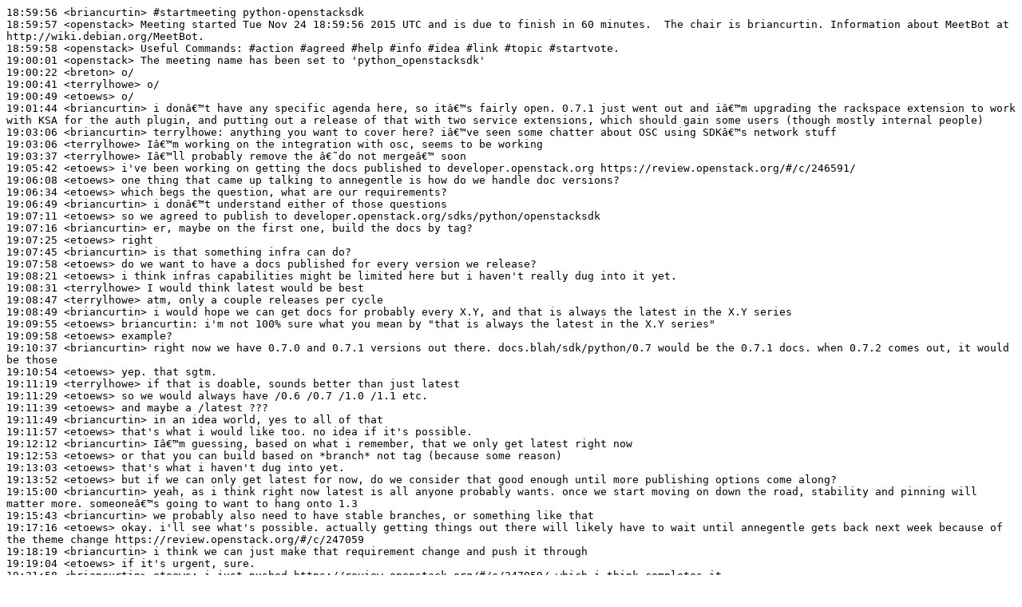

--- FILE ---
content_type: text/plain
request_url: https://meetings.opendev.org/meetings/python_openstacksdk/2015/python_openstacksdk.2015-11-24-18.59.log.txt
body_size: 2910
content:
18:59:56 <briancurtin> #startmeeting python-openstacksdk
18:59:57 <openstack> Meeting started Tue Nov 24 18:59:56 2015 UTC and is due to finish in 60 minutes.  The chair is briancurtin. Information about MeetBot at http://wiki.debian.org/MeetBot.
18:59:58 <openstack> Useful Commands: #action #agreed #help #info #idea #link #topic #startvote.
19:00:01 <openstack> The meeting name has been set to 'python_openstacksdk'
19:00:22 <breton> o/
19:00:41 <terrylhowe> o/
19:00:49 <etoews> o/
19:01:44 <briancurtin> i donâ€™t have any specific agenda here, so itâ€™s fairly open. 0.7.1 just went out and iâ€™m upgrading the rackspace extension to work with KSA for the auth plugin, and putting out a release of that with two service extensions, which should gain some users (though mostly internal people)
19:03:06 <briancurtin> terrylhowe: anything you want to cover here? iâ€™ve seen some chatter about OSC using SDKâ€™s network stuff
19:03:06 <terrylhowe> Iâ€™m working on the integration with osc, seems to be working
19:03:37 <terrylhowe> Iâ€™ll probably remove the â€˜do not mergeâ€™ soon
19:05:42 <etoews> i've been working on getting the docs published to developer.openstack.org https://review.openstack.org/#/c/246591/
19:06:08 <etoews> one thing that came up talking to annegentle is how do we handle doc versions?
19:06:34 <etoews> which begs the question, what are our requirements?
19:06:49 <briancurtin> i donâ€™t understand either of those questions
19:07:11 <etoews> so we agreed to publish to developer.openstack.org/sdks/python/openstacksdk
19:07:16 <briancurtin> er, maybe on the first one, build the docs by tag?
19:07:25 <etoews> right
19:07:45 <briancurtin> is that something infra can do?
19:07:58 <etoews> do we want to have a docs published for every version we release?
19:08:21 <etoews> i think infras capabilities might be limited here but i haven't really dug into it yet.
19:08:31 <terrylhowe> I would think latest would be best
19:08:47 <terrylhowe> atm, only a couple releases per cycle
19:08:49 <briancurtin> i would hope we can get docs for probably every X.Y, and that is always the latest in the X.Y series
19:09:55 <etoews> briancurtin: i'm not 100% sure what you mean by "that is always the latest in the X.Y series"
19:09:58 <etoews> example?
19:10:37 <briancurtin> right now we have 0.7.0 and 0.7.1 versions out there. docs.blah/sdk/python/0.7 would be the 0.7.1 docs. when 0.7.2 comes out, it would be those
19:10:54 <etoews> yep. that sgtm.
19:11:19 <terrylhowe> if that is doable, sounds better than just latest
19:11:29 <etoews> so we would always have /0.6 /0.7 /1.0 /1.1 etc.
19:11:39 <etoews> and maybe a /latest ???
19:11:49 <briancurtin> in an idea world, yes to all of that
19:11:57 <etoews> that's what i would like too. no idea if it's possible.
19:12:12 <briancurtin> Iâ€™m guessing, based on what i remember, that we only get latest right now
19:12:53 <etoews> or that you can build based on *branch* not tag (because some reason)
19:13:03 <etoews> that's what i haven't dug into yet.
19:13:52 <etoews> but if we can only get latest for now, do we consider that good enough until more publishing options come along?
19:15:00 <briancurtin> yeah, as i think right now latest is all anyone probably wants. once we start moving on down the road, stability and pinning will matter more. someoneâ€™s going to want to hang onto 1.3
19:15:43 <briancurtin> we probably also need to have stable branches, or something like that
19:17:16 <etoews> okay. i'll see what's possible. actually getting things out there will likely have to wait until annegentle gets back next week because of the theme change https://review.openstack.org/#/c/247059
19:18:19 <briancurtin> i think we can just make that requirement change and push it through
19:19:04 <etoews> if it's urgent, sure.
19:21:58 <briancurtin> etoews: i just pushed https://review.openstack.org/#/c/247059/ which i think completes it
19:22:29 <etoews> k
19:25:32 <terrylhowe> anything else?
19:25:56 <briancurtin> i donâ€™t really have anything. plugging away at this extension thing for right now now that the release is out
19:26:36 <briancurtin> Iâ€™m going to guess weâ€™ll hit a slowdown the rest of the week, at least thurs/fri
19:27:29 <terrylhowe> sounds good
19:27:56 <etoews> anything to review in https://launchpad.net/python-openstacksdk/+milestone/1.0
19:30:06 <briancurtin> thereâ€™s https://bugs.launchpad.net/python-openstacksdk/+bug/1467732 which has https://review.openstack.org/#/c/194767/ (pretty complete) and https://review.openstack.org/#/c/242694/ (a potentially different direction, or rather extension of that one that will allow it to be used for both types of metadata)
19:30:06 <openstack> Launchpad bug 1467732 in OpenStack SDK "Improve server metadata usability" [Medium,In progress] - Assigned to Brian Curtin (brian.curtin)
19:30:38 <etoews> should probably move the wishlist stuff out of M1 (except for the occ one).
19:31:08 <briancurtin> ah, yeah. i had a separate query iâ€™ve been looking at that excludes it
19:31:33 <briancurtin> (it gets rid of the released/committed stuff so itâ€™s more of a todo list)
19:32:18 <etoews> ya. launchpad is difficult by default.
19:32:34 <briancurtin> ok, those are all out of m1
19:33:49 <etoews> so if it's down to confirmed and in progress we're in reasonably good shape.
19:34:11 <etoews> still trying to get 1.0 out before the end of the year?
19:34:45 <briancurtin> i hope so
19:35:28 <etoews> ++
19:36:31 <etoews> does anyone know Richard Theis?
19:36:45 <terrylhowe> sounds good, I think just play with it a bit more and make sure things are working.  Qiming was having some issues with selin (sp?) client today, but I think it had dependencies on the old transport
19:36:59 <briancurtin> the remaining Confirmed bugs seem relatively easy to get through. of course things are going to pop up as we complete the rest of this stuff, but assuming relatively the same amount of activity from everyone, i think end of year is probably doable
19:38:04 <etoews> ah. i see he's in #openstack-sdks.
19:38:58 <terrylhowe> he is interested in contributing to osc for network stuff and he has been contributing around
19:39:14 <etoews> that's awesome.
19:39:34 <briancurtin> terrylhowe: yeah, Iâ€™m hoping some of the work iâ€™m doing for the rackspace extension should put some good mileage on it. i had a guy in our UK office enable support for our Cloud Backup and Cloud Databases stuff, and heâ€™s working on a few other things we offer. his team wants to start using SDK for some tools
19:43:54 <terrylhowe> This osc stuff should exercise at least the network stuff
19:44:23 <briancurtin> and thatâ€™s probably the biggest set of APIs we have, so thatâ€™s pretty good
19:47:33 <briancurtin> #endmeeting